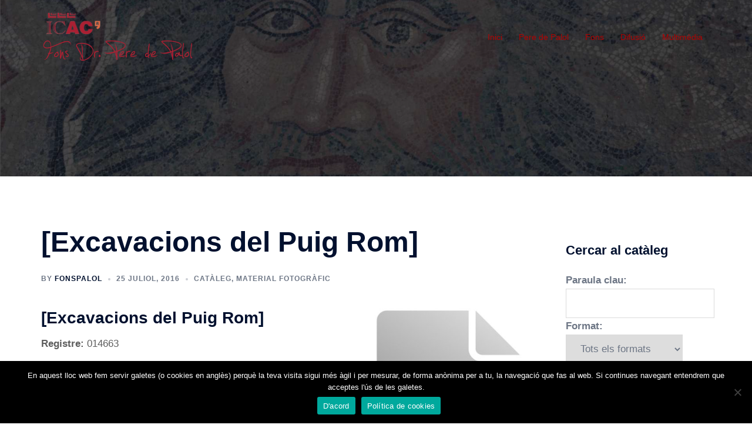

--- FILE ---
content_type: text/html; charset=UTF-8
request_url: https://fonspalol.icac.cat/025156-2/
body_size: 74489
content:
<!DOCTYPE html>
<html lang="ca">
<head>
<meta charset="UTF-8">
<meta name="viewport" content="width=device-width, initial-scale=1">
<link rel="profile" href="http://gmpg.org/xfn/11">
<link rel="pingback" href="https://fonspalol.icac.cat/xmlrpc.php">

<title>[Excavacions del Puig Rom] &#8211; Fons Dr. Pere de Palol</title>
<meta name='robots' content='max-image-preview:large' />
<link rel="alternate" type="application/rss+xml" title="Fons Dr. Pere de Palol &raquo; canal d&#039;informació" href="https://fonspalol.icac.cat/feed/" />
<link rel="alternate" type="application/rss+xml" title="Fons Dr. Pere de Palol &raquo; Canal dels comentaris" href="https://fonspalol.icac.cat/comments/feed/" />
<link rel='stylesheet' id='sydney-bootstrap-css'  href='https://fonspalol.icac.cat/wp-content/themes/sydney/css/bootstrap/bootstrap.min.css?ver=1' type='text/css' media='all' />
<link rel='stylesheet' id='wp-block-library-css'  href='https://fonspalol.icac.cat/wp-includes/css/dist/block-library/style.min.css?ver=5.8.12' type='text/css' media='all' />
<style id='wp-block-library-inline-css' type='text/css'>
.wp-block-image.is-style-sydney-rounded img { border-radius:30px; }
.wp-block-gallery.is-style-sydney-rounded img { border-radius:30px; }
</style>
<style id='global-styles-inline-css' type='text/css'>
body{--wp--preset--color--black: #000000;--wp--preset--color--cyan-bluish-gray: #abb8c3;--wp--preset--color--white: #ffffff;--wp--preset--color--pale-pink: #f78da7;--wp--preset--color--vivid-red: #cf2e2e;--wp--preset--color--luminous-vivid-orange: #ff6900;--wp--preset--color--luminous-vivid-amber: #fcb900;--wp--preset--color--light-green-cyan: #7bdcb5;--wp--preset--color--vivid-green-cyan: #00d084;--wp--preset--color--pale-cyan-blue: #8ed1fc;--wp--preset--color--vivid-cyan-blue: #0693e3;--wp--preset--color--vivid-purple: #9b51e0;--wp--preset--color--global-color-1: var(--sydney-global-color-1);--wp--preset--color--global-color-2: var(--sydney-global-color-2);--wp--preset--color--global-color-3: var(--sydney-global-color-3);--wp--preset--color--global-color-4: var(--sydney-global-color-4);--wp--preset--color--global-color-5: var(--sydney-global-color-5);--wp--preset--color--global-color-6: var(--sydney-global-color-6);--wp--preset--color--global-color-7: var(--sydney-global-color-7);--wp--preset--color--global-color-8: var(--sydney-global-color-8);--wp--preset--color--global-color-9: var(--sydney-global-color-9);--wp--preset--gradient--vivid-cyan-blue-to-vivid-purple: linear-gradient(135deg,rgba(6,147,227,1) 0%,rgb(155,81,224) 100%);--wp--preset--gradient--light-green-cyan-to-vivid-green-cyan: linear-gradient(135deg,rgb(122,220,180) 0%,rgb(0,208,130) 100%);--wp--preset--gradient--luminous-vivid-amber-to-luminous-vivid-orange: linear-gradient(135deg,rgba(252,185,0,1) 0%,rgba(255,105,0,1) 100%);--wp--preset--gradient--luminous-vivid-orange-to-vivid-red: linear-gradient(135deg,rgba(255,105,0,1) 0%,rgb(207,46,46) 100%);--wp--preset--gradient--very-light-gray-to-cyan-bluish-gray: linear-gradient(135deg,rgb(238,238,238) 0%,rgb(169,184,195) 100%);--wp--preset--gradient--cool-to-warm-spectrum: linear-gradient(135deg,rgb(74,234,220) 0%,rgb(151,120,209) 20%,rgb(207,42,186) 40%,rgb(238,44,130) 60%,rgb(251,105,98) 80%,rgb(254,248,76) 100%);--wp--preset--gradient--blush-light-purple: linear-gradient(135deg,rgb(255,206,236) 0%,rgb(152,150,240) 100%);--wp--preset--gradient--blush-bordeaux: linear-gradient(135deg,rgb(254,205,165) 0%,rgb(254,45,45) 50%,rgb(107,0,62) 100%);--wp--preset--gradient--luminous-dusk: linear-gradient(135deg,rgb(255,203,112) 0%,rgb(199,81,192) 50%,rgb(65,88,208) 100%);--wp--preset--gradient--pale-ocean: linear-gradient(135deg,rgb(255,245,203) 0%,rgb(182,227,212) 50%,rgb(51,167,181) 100%);--wp--preset--gradient--electric-grass: linear-gradient(135deg,rgb(202,248,128) 0%,rgb(113,206,126) 100%);--wp--preset--gradient--midnight: linear-gradient(135deg,rgb(2,3,129) 0%,rgb(40,116,252) 100%);--wp--preset--font-size--small: 13px;--wp--preset--font-size--normal: 16px;--wp--preset--font-size--medium: 20px;--wp--preset--font-size--large: 36px;--wp--preset--font-size--huge: 42px;}.has-black-color{color: var(--wp--preset--color--black) !important;}.has-cyan-bluish-gray-color{color: var(--wp--preset--color--cyan-bluish-gray) !important;}.has-white-color{color: var(--wp--preset--color--white) !important;}.has-pale-pink-color{color: var(--wp--preset--color--pale-pink) !important;}.has-vivid-red-color{color: var(--wp--preset--color--vivid-red) !important;}.has-luminous-vivid-orange-color{color: var(--wp--preset--color--luminous-vivid-orange) !important;}.has-luminous-vivid-amber-color{color: var(--wp--preset--color--luminous-vivid-amber) !important;}.has-light-green-cyan-color{color: var(--wp--preset--color--light-green-cyan) !important;}.has-vivid-green-cyan-color{color: var(--wp--preset--color--vivid-green-cyan) !important;}.has-pale-cyan-blue-color{color: var(--wp--preset--color--pale-cyan-blue) !important;}.has-vivid-cyan-blue-color{color: var(--wp--preset--color--vivid-cyan-blue) !important;}.has-vivid-purple-color{color: var(--wp--preset--color--vivid-purple) !important;}.has-global-color-1-color{color: var(--wp--preset--color--global-color-1) !important;}.has-global-color-2-color{color: var(--wp--preset--color--global-color-2) !important;}.has-global-color-3-color{color: var(--wp--preset--color--global-color-3) !important;}.has-global-color-4-color{color: var(--wp--preset--color--global-color-4) !important;}.has-global-color-5-color{color: var(--wp--preset--color--global-color-5) !important;}.has-global-color-6-color{color: var(--wp--preset--color--global-color-6) !important;}.has-global-color-7-color{color: var(--wp--preset--color--global-color-7) !important;}.has-global-color-8-color{color: var(--wp--preset--color--global-color-8) !important;}.has-global-color-9-color{color: var(--wp--preset--color--global-color-9) !important;}.has-black-background-color{background-color: var(--wp--preset--color--black) !important;}.has-cyan-bluish-gray-background-color{background-color: var(--wp--preset--color--cyan-bluish-gray) !important;}.has-white-background-color{background-color: var(--wp--preset--color--white) !important;}.has-pale-pink-background-color{background-color: var(--wp--preset--color--pale-pink) !important;}.has-vivid-red-background-color{background-color: var(--wp--preset--color--vivid-red) !important;}.has-luminous-vivid-orange-background-color{background-color: var(--wp--preset--color--luminous-vivid-orange) !important;}.has-luminous-vivid-amber-background-color{background-color: var(--wp--preset--color--luminous-vivid-amber) !important;}.has-light-green-cyan-background-color{background-color: var(--wp--preset--color--light-green-cyan) !important;}.has-vivid-green-cyan-background-color{background-color: var(--wp--preset--color--vivid-green-cyan) !important;}.has-pale-cyan-blue-background-color{background-color: var(--wp--preset--color--pale-cyan-blue) !important;}.has-vivid-cyan-blue-background-color{background-color: var(--wp--preset--color--vivid-cyan-blue) !important;}.has-vivid-purple-background-color{background-color: var(--wp--preset--color--vivid-purple) !important;}.has-global-color-1-background-color{background-color: var(--wp--preset--color--global-color-1) !important;}.has-global-color-2-background-color{background-color: var(--wp--preset--color--global-color-2) !important;}.has-global-color-3-background-color{background-color: var(--wp--preset--color--global-color-3) !important;}.has-global-color-4-background-color{background-color: var(--wp--preset--color--global-color-4) !important;}.has-global-color-5-background-color{background-color: var(--wp--preset--color--global-color-5) !important;}.has-global-color-6-background-color{background-color: var(--wp--preset--color--global-color-6) !important;}.has-global-color-7-background-color{background-color: var(--wp--preset--color--global-color-7) !important;}.has-global-color-8-background-color{background-color: var(--wp--preset--color--global-color-8) !important;}.has-global-color-9-background-color{background-color: var(--wp--preset--color--global-color-9) !important;}.has-vivid-cyan-blue-to-vivid-purple-gradient-background{background: var(--wp--preset--gradient--vivid-cyan-blue-to-vivid-purple) !important;}.has-light-green-cyan-to-vivid-green-cyan-gradient-background{background: var(--wp--preset--gradient--light-green-cyan-to-vivid-green-cyan) !important;}.has-luminous-vivid-amber-to-luminous-vivid-orange-gradient-background{background: var(--wp--preset--gradient--luminous-vivid-amber-to-luminous-vivid-orange) !important;}.has-luminous-vivid-orange-to-vivid-red-gradient-background{background: var(--wp--preset--gradient--luminous-vivid-orange-to-vivid-red) !important;}.has-very-light-gray-to-cyan-bluish-gray-gradient-background{background: var(--wp--preset--gradient--very-light-gray-to-cyan-bluish-gray) !important;}.has-cool-to-warm-spectrum-gradient-background{background: var(--wp--preset--gradient--cool-to-warm-spectrum) !important;}.has-blush-light-purple-gradient-background{background: var(--wp--preset--gradient--blush-light-purple) !important;}.has-blush-bordeaux-gradient-background{background: var(--wp--preset--gradient--blush-bordeaux) !important;}.has-luminous-dusk-gradient-background{background: var(--wp--preset--gradient--luminous-dusk) !important;}.has-pale-ocean-gradient-background{background: var(--wp--preset--gradient--pale-ocean) !important;}.has-electric-grass-gradient-background{background: var(--wp--preset--gradient--electric-grass) !important;}.has-midnight-gradient-background{background: var(--wp--preset--gradient--midnight) !important;}.has-small-font-size{font-size: var(--wp--preset--font-size--small) !important;}.has-normal-font-size{font-size: var(--wp--preset--font-size--normal) !important;}.has-medium-font-size{font-size: var(--wp--preset--font-size--medium) !important;}.has-large-font-size{font-size: var(--wp--preset--font-size--large) !important;}.has-huge-font-size{font-size: var(--wp--preset--font-size--huge) !important;}
</style>
<link rel='stylesheet' id='cookie-notice-front-css'  href='https://fonspalol.icac.cat/wp-content/plugins/cookie-notice/css/front.min.css?ver=2.5.7' type='text/css' media='all' />
<link rel='stylesheet' id='wpdm-fonticon-css'  href='https://fonspalol.icac.cat/wp-content/plugins/download-manager/assets/wpdm-iconfont/css/wpdm-icons.css?ver=5.8.12' type='text/css' media='all' />
<link rel='stylesheet' id='wpdm-front-css'  href='https://fonspalol.icac.cat/wp-content/plugins/download-manager/assets/css/front.min.css?ver=5.8.12' type='text/css' media='all' />
<link rel='stylesheet' id='sow-image-default-8b5b6f678277-css'  href='https://fonspalol.icac.cat/wp-content/uploads/siteorigin-widgets/sow-image-default-8b5b6f678277.css?ver=5.8.12' type='text/css' media='all' />
<link rel='stylesheet' id='sow-image-default-c67d20f9f743-css'  href='https://fonspalol.icac.cat/wp-content/uploads/siteorigin-widgets/sow-image-default-c67d20f9f743.css?ver=5.8.12' type='text/css' media='all' />
<link rel='stylesheet' id='sydney-style-css'  href='https://fonspalol.icac.cat/wp-content/themes/sydney/style.css?ver=20230821' type='text/css' media='all' />
<!--[if lte IE 9]>
<link rel='stylesheet' id='sydney-ie9-css'  href='https://fonspalol.icac.cat/wp-content/themes/sydney/css/ie9.css?ver=5.8.12' type='text/css' media='all' />
<![endif]-->
<link rel='stylesheet' id='sydney-siteorigin-css'  href='https://fonspalol.icac.cat/wp-content/themes/sydney/css/components/siteorigin.min.css?ver=20220824' type='text/css' media='all' />
<link rel='stylesheet' id='sydney-font-awesome-css'  href='https://fonspalol.icac.cat/wp-content/themes/sydney/fonts/font-awesome.min.css?ver=5.8.12' type='text/css' media='all' />
<link rel='stylesheet' id='sydney-style-min-css'  href='https://fonspalol.icac.cat/wp-content/themes/sydney/css/styles.min.css?ver=20250404' type='text/css' media='all' />
<style id='sydney-style-min-inline-css' type='text/css'>
.woocommerce ul.products li.product{text-align:center;}html{scroll-behavior:smooth;}.header-image{background-size:cover;}.header-image{height:300px;}:root{--sydney-global-color-1:#b20202;--sydney-global-color-2:#b73d3d;--sydney-global-color-3:#233452;--sydney-global-color-4:#00102E;--sydney-global-color-5:#6d7685;--sydney-global-color-6:#00102E;--sydney-global-color-7:#F4F5F7;--sydney-global-color-8:#dbdbdb;--sydney-global-color-9:#ffffff;}.llms-student-dashboard .llms-button-secondary:hover,.llms-button-action:hover,.read-more-gt,.widget-area .widget_fp_social a,#mainnav ul li a:hover,.sydney_contact_info_widget span,.roll-team .team-content .name,.roll-team .team-item .team-pop .team-social li:hover a,.roll-infomation li.address:before,.roll-infomation li.phone:before,.roll-infomation li.email:before,.roll-testimonials .name,.roll-button.border,.roll-button:hover,.roll-icon-list .icon i,.roll-icon-list .content h3 a:hover,.roll-icon-box.white .content h3 a,.roll-icon-box .icon i,.roll-icon-box .content h3 a:hover,.switcher-container .switcher-icon a:focus,.go-top:hover,.hentry .meta-post a:hover,#mainnav > ul > li > a.active,#mainnav > ul > li > a:hover,button:hover,input[type="button"]:hover,input[type="reset"]:hover,input[type="submit"]:hover,.text-color,.social-menu-widget a,.social-menu-widget a:hover,.archive .team-social li a,a,h1 a,h2 a,h3 a,h4 a,h5 a,h6 a,.classic-alt .meta-post a,.single .hentry .meta-post a,.content-area.modern .hentry .meta-post span:before,.content-area.modern .post-cat{color:var(--sydney-global-color-1)}.llms-student-dashboard .llms-button-secondary,.llms-button-action,.woocommerce #respond input#submit,.woocommerce a.button,.woocommerce button.button,.woocommerce input.button,.project-filter li a.active,.project-filter li a:hover,.preloader .pre-bounce1,.preloader .pre-bounce2,.roll-team .team-item .team-pop,.roll-progress .progress-animate,.roll-socials li a:hover,.roll-project .project-item .project-pop,.roll-project .project-filter li.active,.roll-project .project-filter li:hover,.roll-button.light:hover,.roll-button.border:hover,.roll-button,.roll-icon-box.white .icon,.owl-theme .owl-controls .owl-page.active span,.owl-theme .owl-controls.clickable .owl-page:hover span,.go-top,.bottom .socials li:hover a,.sidebar .widget:before,.blog-pagination ul li.active,.blog-pagination ul li:hover a,.content-area .hentry:after,.text-slider .maintitle:after,.error-wrap #search-submit:hover,#mainnav .sub-menu li:hover > a,#mainnav ul li ul:after,button,input[type="button"],input[type="reset"],input[type="submit"],.panel-grid-cell .widget-title:after,.cart-amount{background-color:var(--sydney-global-color-1)}.llms-student-dashboard .llms-button-secondary,.llms-student-dashboard .llms-button-secondary:hover,.llms-button-action,.llms-button-action:hover,.roll-socials li a:hover,.roll-socials li a,.roll-button.light:hover,.roll-button.border,.roll-button,.roll-icon-list .icon,.roll-icon-box .icon,.owl-theme .owl-controls .owl-page span,.comment .comment-detail,.widget-tags .tag-list a:hover,.blog-pagination ul li,.error-wrap #search-submit:hover,textarea:focus,input[type="text"]:focus,input[type="password"]:focus,input[type="datetime"]:focus,input[type="datetime-local"]:focus,input[type="date"]:focus,input[type="month"]:focus,input[type="time"]:focus,input[type="week"]:focus,input[type="number"]:focus,input[type="email"]:focus,input[type="url"]:focus,input[type="search"]:focus,input[type="tel"]:focus,input[type="color"]:focus,button,input[type="button"],input[type="reset"],input[type="submit"],.archive .team-social li a{border-color:var(--sydney-global-color-1)}.sydney_contact_info_widget span{fill:var(--sydney-global-color-1);}.go-top:hover svg{stroke:var(--sydney-global-color-1);}.site-header.float-header{background-color:rgba(255,255,255,0.9);}@media only screen and (max-width:1024px){.site-header{background-color:#ffffff;}}#mainnav ul li a,#mainnav ul li::before{color:#b20202}#mainnav .sub-menu li a{color:#ffffff}#mainnav .sub-menu li a{background:#252525}.text-slider .maintitle,.text-slider .subtitle{color:#ffffff}body{color:#5e5e5e}#secondary{background-color:#ffffff}#secondary,#secondary a:not(.wp-block-button__link){color:#6d7685}.btn-menu .sydney-svg-icon{fill:#ffffff}#mainnav ul li a:hover,.main-header #mainnav .menu > li > a:hover{color:#d65050}.overlay{background-color:#000000}.page-wrap{padding-top:83px;}.page-wrap{padding-bottom:100px;}@media only screen and (max-width:1025px){.mobile-slide{display:block;}.slide-item{background-image:none !important;}.header-slider{}.slide-item{height:auto !important;}.slide-inner{min-height:initial;}}.go-top.show{border-radius:2px;bottom:10px;}.go-top.position-right{right:20px;}.go-top.position-left{left:20px;}.go-top{background-color:;}.go-top:hover{background-color:;}.go-top{color:;}.go-top svg{stroke:;}.go-top:hover{color:;}.go-top:hover svg{stroke:;}.go-top .sydney-svg-icon,.go-top .sydney-svg-icon svg{width:16px;height:16px;}.go-top{padding:15px;}@media (min-width:992px){.site-info{font-size:16px;}}@media (min-width:576px) and (max-width:991px){.site-info{font-size:16px;}}@media (max-width:575px){.site-info{font-size:16px;}}.site-info{border-top:0;}.footer-widgets-grid{gap:30px;}@media (min-width:992px){.footer-widgets-grid{padding-top:95px;padding-bottom:95px;}}@media (min-width:576px) and (max-width:991px){.footer-widgets-grid{padding-top:60px;padding-bottom:60px;}}@media (max-width:575px){.footer-widgets-grid{padding-top:60px;padding-bottom:60px;}}@media (min-width:992px){.sidebar-column .widget .widget-title{font-size:22px;}}@media (min-width:576px) and (max-width:991px){.sidebar-column .widget .widget-title{font-size:22px;}}@media (max-width:575px){.sidebar-column .widget .widget-title{font-size:22px;}}@media (min-width:992px){.footer-widgets{font-size:16px;}}@media (min-width:576px) and (max-width:991px){.footer-widgets{font-size:16px;}}@media (max-width:575px){.footer-widgets{font-size:16px;}}.footer-widgets{background-color:#252525;}.sidebar-column .widget .widget-title{color:;}.sidebar-column .widget h1,.sidebar-column .widget h2,.sidebar-column .widget h3,.sidebar-column .widget h4,.sidebar-column .widget h5,.sidebar-column .widget h6{color:;}.sidebar-column .widget{color:;}#sidebar-footer .widget a{color:;}#sidebar-footer .widget a:hover{color:;}.site-footer{background-color:#252525;}.site-info,.site-info a{color:#666666;}.site-info .sydney-svg-icon svg{fill:#666666;}.site-info{padding-top:20px;padding-bottom:20px;}@media (min-width:992px){button,.roll-button,a.button,.wp-block-button__link,.wp-block-button.is-style-outline a,input[type="button"],input[type="reset"],input[type="submit"]{padding-top:12px;padding-bottom:12px;}}@media (min-width:576px) and (max-width:991px){button,.roll-button,a.button,.wp-block-button__link,.wp-block-button.is-style-outline a,input[type="button"],input[type="reset"],input[type="submit"]{padding-top:12px;padding-bottom:12px;}}@media (max-width:575px){button,.roll-button,a.button,.wp-block-button__link,.wp-block-button.is-style-outline a,input[type="button"],input[type="reset"],input[type="submit"]{padding-top:12px;padding-bottom:12px;}}@media (min-width:992px){button,.roll-button,a.button,.wp-block-button__link,.wp-block-button.is-style-outline a,input[type="button"],input[type="reset"],input[type="submit"]{padding-left:35px;padding-right:35px;}}@media (min-width:576px) and (max-width:991px){button,.roll-button,a.button,.wp-block-button__link,.wp-block-button.is-style-outline a,input[type="button"],input[type="reset"],input[type="submit"]{padding-left:35px;padding-right:35px;}}@media (max-width:575px){button,.roll-button,a.button,.wp-block-button__link,.wp-block-button.is-style-outline a,input[type="button"],input[type="reset"],input[type="submit"]{padding-left:35px;padding-right:35px;}}button,.roll-button,a.button,.wp-block-button__link,input[type="button"],input[type="reset"],input[type="submit"]{border-radius:0;}@media (min-width:992px){button,.roll-button,a.button,.wp-block-button__link,input[type="button"],input[type="reset"],input[type="submit"]{font-size:14px;}}@media (min-width:576px) and (max-width:991px){button,.roll-button,a.button,.wp-block-button__link,input[type="button"],input[type="reset"],input[type="submit"]{font-size:14px;}}@media (max-width:575px){button,.roll-button,a.button,.wp-block-button__link,input[type="button"],input[type="reset"],input[type="submit"]{font-size:14px;}}button,.roll-button,a.button,.wp-block-button__link,input[type="button"],input[type="reset"],input[type="submit"]{text-transform:uppercase;}button,.wp-element-button,div.wpforms-container-full .wpforms-form input[type=submit],div.wpforms-container-full .wpforms-form button[type=submit],div.wpforms-container-full .wpforms-form .wpforms-page-button,.roll-button,a.button,.wp-block-button__link,input[type="button"],input[type="reset"],input[type="submit"]{background-color:;}button:hover,.wp-element-button:hover,div.wpforms-container-full .wpforms-form input[type=submit]:hover,div.wpforms-container-full .wpforms-form button[type=submit]:hover,div.wpforms-container-full .wpforms-form .wpforms-page-button:hover,.roll-button:hover,a.button:hover,.wp-block-button__link:hover,input[type="button"]:hover,input[type="reset"]:hover,input[type="submit"]:hover{background-color:;}button,#sidebar-footer a.wp-block-button__link,.wp-element-button,div.wpforms-container-full .wpforms-form input[type=submit],div.wpforms-container-full .wpforms-form button[type=submit],div.wpforms-container-full .wpforms-form .wpforms-page-button,.checkout-button.button,a.button,.wp-block-button__link,input[type="button"],input[type="reset"],input[type="submit"]{color:;}button:hover,#sidebar-footer .wp-block-button__link:hover,.wp-element-button:hover,div.wpforms-container-full .wpforms-form input[type=submit]:hover,div.wpforms-container-full .wpforms-form button[type=submit]:hover,div.wpforms-container-full .wpforms-form .wpforms-page-button:hover,.roll-button:hover,a.button:hover,.wp-block-button__link:hover,input[type="button"]:hover,input[type="reset"]:hover,input[type="submit"]:hover{color:;}.is-style-outline .wp-block-button__link,div.wpforms-container-full .wpforms-form input[type=submit],div.wpforms-container-full .wpforms-form button[type=submit],div.wpforms-container-full .wpforms-form .wpforms-page-button,.roll-button,.wp-block-button__link.is-style-outline,button,a.button,.wp-block-button__link,input[type="button"],input[type="reset"],input[type="submit"]{border-color:;}button:hover,div.wpforms-container-full .wpforms-form input[type=submit]:hover,div.wpforms-container-full .wpforms-form button[type=submit]:hover,div.wpforms-container-full .wpforms-form .wpforms-page-button:hover,.roll-button:hover,a.button:hover,.wp-block-button__link:hover,input[type="button"]:hover,input[type="reset"]:hover,input[type="submit"]:hover{border-color:;}.posts-layout .list-image{width:30%;}.posts-layout .list-content{width:70%;}.content-area:not(.layout4):not(.layout6) .posts-layout .entry-thumb{margin:0 0 24px 0;}.layout4 .entry-thumb,.layout6 .entry-thumb{margin:0 24px 0 0;}.layout6 article:nth-of-type(even) .list-image .entry-thumb{margin:0 0 0 24px;}.posts-layout .entry-header{margin-bottom:24px;}.posts-layout .entry-meta.below-excerpt{margin:15px 0 0;}.posts-layout .entry-meta.above-title{margin:0 0 15px;}.single .entry-header .entry-title{color:;}.single .entry-header .entry-meta,.single .entry-header .entry-meta a{color:;}@media (min-width:992px){.single .entry-meta{font-size:12px;}}@media (min-width:576px) and (max-width:991px){.single .entry-meta{font-size:12px;}}@media (max-width:575px){.single .entry-meta{font-size:12px;}}@media (min-width:992px){.single .entry-header .entry-title{font-size:48px;}}@media (min-width:576px) and (max-width:991px){.single .entry-header .entry-title{font-size:32px;}}@media (max-width:575px){.single .entry-header .entry-title{font-size:32px;}}.posts-layout .entry-post{color:#233452;}.posts-layout .entry-title a{color:#00102E;}.posts-layout .author,.posts-layout .entry-meta a{color:#6d7685;}@media (min-width:992px){.posts-layout .entry-post{font-size:16px;}}@media (min-width:576px) and (max-width:991px){.posts-layout .entry-post{font-size:16px;}}@media (max-width:575px){.posts-layout .entry-post{font-size:16px;}}@media (min-width:992px){.posts-layout .entry-meta{font-size:12px;}}@media (min-width:576px) and (max-width:991px){.posts-layout .entry-meta{font-size:12px;}}@media (max-width:575px){.posts-layout .entry-meta{font-size:12px;}}@media (min-width:992px){.posts-layout .entry-title{font-size:32px;}}@media (min-width:576px) and (max-width:991px){.posts-layout .entry-title{font-size:32px;}}@media (max-width:575px){.posts-layout .entry-title{font-size:32px;}}.single .entry-header{margin-bottom:40px;}.single .entry-thumb{margin-bottom:40px;}.single .entry-meta-above{margin-bottom:24px;}.single .entry-meta-below{margin-top:24px;}@media (min-width:992px){.custom-logo-link img{max-width:180px;}}@media (min-width:576px) and (max-width:991px){.custom-logo-link img{max-width:100px;}}@media (max-width:575px){.custom-logo-link img{max-width:100px;}}.main-header,.bottom-header-row{border-bottom:0 solid rgba(255,255,255,0.1);}.header_layout_3,.header_layout_4,.header_layout_5{border-bottom:1px solid rgba(255,255,255,0.1);}.main-header:not(.sticky-active),.header-search-form{background-color:;}.main-header.sticky-active{background-color:;}.main-header .site-title a,.main-header .site-description,.main-header #mainnav .menu > li > a,#mainnav .nav-menu > li > a,.main-header .header-contact a{color:;}.main-header .sydney-svg-icon svg,.main-header .dropdown-symbol .sydney-svg-icon svg{fill:;}.sticky-active .main-header .site-title a,.sticky-active .main-header .site-description,.sticky-active .main-header #mainnav .menu > li > a,.sticky-active .main-header .header-contact a,.sticky-active .main-header .logout-link,.sticky-active .main-header .html-item,.sticky-active .main-header .sydney-login-toggle{color:;}.sticky-active .main-header .sydney-svg-icon svg,.sticky-active .main-header .dropdown-symbol .sydney-svg-icon svg{fill:;}.bottom-header-row{background-color:;}.bottom-header-row,.bottom-header-row .header-contact a,.bottom-header-row #mainnav .menu > li > a{color:;}.bottom-header-row #mainnav .menu > li > a:hover{color:;}.bottom-header-row .header-item svg,.dropdown-symbol .sydney-svg-icon svg{fill:;}.main-header .site-header-inner,.main-header .top-header-row{padding-top:15px;padding-bottom:15px;}.bottom-header-inner{padding-top:15px;padding-bottom:15px;}.bottom-header-row #mainnav ul ul li,.main-header #mainnav ul ul li{background-color:;}.bottom-header-row #mainnav ul ul li a,.bottom-header-row #mainnav ul ul li:hover a,.main-header #mainnav ul ul li:hover a,.main-header #mainnav ul ul li a{color:;}.bottom-header-row #mainnav ul ul li svg,.main-header #mainnav ul ul li svg{fill:;}.header-item .sydney-svg-icon{width:px;height:px;}.header-item .sydney-svg-icon svg{max-height:-2px;}.header-search-form{background-color:;}#mainnav .sub-menu li:hover>a,.main-header #mainnav ul ul li:hover>a{color:;}.main-header-cart .count-number{color:;}.main-header-cart .widget_shopping_cart .widgettitle:after,.main-header-cart .widget_shopping_cart .woocommerce-mini-cart__buttons:before{background-color:rgba(33,33,33,0.9);}.sydney-offcanvas-menu .mainnav ul li,.mobile-header-item.offcanvas-items,.mobile-header-item.offcanvas-items .social-profile{text-align:left;}.sydney-offcanvas-menu #mainnav ul li{text-align:left;}.sydney-offcanvas-menu #mainnav ul ul a{color:;}.sydney-offcanvas-menu #mainnav > div > ul > li > a{font-size:18px;}.sydney-offcanvas-menu #mainnav ul ul li a{font-size:16px;}.sydney-offcanvas-menu .mainnav a{padding:10px 0;}#masthead-mobile{background-color:;}#masthead-mobile .site-description,#masthead-mobile a:not(.button){color:;}#masthead-mobile svg{fill:;}.mobile-header{padding-top:15px;padding-bottom:15px;}.sydney-offcanvas-menu{background-color:;}.offcanvas-header-custom-text,.sydney-offcanvas-menu,.sydney-offcanvas-menu #mainnav a:not(.button),.sydney-offcanvas-menu a:not(.button){color:#ffffff;}.sydney-offcanvas-menu svg,.sydney-offcanvas-menu .dropdown-symbol .sydney-svg-icon svg{fill:#ffffff;}@media (min-width:992px){.site-logo{max-height:100px;}}@media (min-width:576px) and (max-width:991px){.site-logo{max-height:100px;}}@media (max-width:575px){.site-logo{max-height:100px;}}.site-title a,.site-title a:visited,.main-header .site-title a,.main-header .site-title a:visited{color:}.site-description,.main-header .site-description{color:#ffffff}@media (min-width:992px){.site-title{font-size:32px;}}@media (min-width:576px) and (max-width:991px){.site-title{font-size:24px;}}@media (max-width:575px){.site-title{font-size:20px;}}@media (min-width:992px){.site-description{font-size:16px;}}@media (min-width:576px) and (max-width:991px){.site-description{font-size:16px;}}@media (max-width:575px){.site-description{font-size:16px;}}h1,h2,h3,h4,h5,h6,.site-title{text-decoration:;text-transform:;font-style:;line-height:1.2;letter-spacing:px;}@media (min-width:992px){h1:not(.site-title){font-size:48px;}}@media (min-width:576px) and (max-width:991px){h1:not(.site-title){font-size:42px;}}@media (max-width:575px){h1:not(.site-title){font-size:32px;}}@media (min-width:992px){h2{font-size:28px;}}@media (min-width:576px) and (max-width:991px){h2{font-size:32px;}}@media (max-width:575px){h2{font-size:24px;}}@media (min-width:992px){h3{font-size:24px;}}@media (min-width:576px) and (max-width:991px){h3{font-size:24px;}}@media (max-width:575px){h3{font-size:20px;}}@media (min-width:992px){h4{font-size:22px;}}@media (min-width:576px) and (max-width:991px){h4{font-size:18px;}}@media (max-width:575px){h4{font-size:16px;}}@media (min-width:992px){h5{font-size:20px;}}@media (min-width:576px) and (max-width:991px){h5{font-size:16px;}}@media (max-width:575px){h5{font-size:16px;}}@media (min-width:992px){h6{font-size:18px;}}@media (min-width:576px) and (max-width:991px){h6{font-size:16px;}}@media (max-width:575px){h6{font-size:16px;}}p,.posts-layout .entry-post{text-decoration:}body,.posts-layout .entry-post{text-transform:;font-style:;line-height:1.68;letter-spacing:px;}@media (min-width:992px){body{font-size:17px;}}@media (min-width:576px) and (max-width:991px){body{font-size:16px;}}@media (max-width:575px){body{font-size:16px;}}@media (min-width:992px){.woocommerce div.product .product-gallery-summary .entry-title{font-size:32px;}}@media (min-width:576px) and (max-width:991px){.woocommerce div.product .product-gallery-summary .entry-title{font-size:32px;}}@media (max-width:575px){.woocommerce div.product .product-gallery-summary .entry-title{font-size:32px;}}@media (min-width:992px){.woocommerce div.product .product-gallery-summary .price .amount{font-size:24px;}}@media (min-width:576px) and (max-width:991px){.woocommerce div.product .product-gallery-summary .price .amount{font-size:24px;}}@media (max-width:575px){.woocommerce div.product .product-gallery-summary .price .amount{font-size:24px;}}.woocommerce ul.products li.product .col-md-7 > *,.woocommerce ul.products li.product .col-md-8 > *,.woocommerce ul.products li.product > *{margin-bottom:12px;}.wc-block-grid__product-onsale,span.onsale{border-radius:0;top:20px!important;left:20px!important;}.wc-block-grid__product-onsale,.products span.onsale{left:auto!important;right:20px;}.wc-block-grid__product-onsale,span.onsale{color:;}.wc-block-grid__product-onsale,span.onsale{background-color:;}ul.wc-block-grid__products li.wc-block-grid__product .wc-block-grid__product-title,ul.wc-block-grid__products li.wc-block-grid__product .woocommerce-loop-product__title,ul.wc-block-grid__products li.product .wc-block-grid__product-title,ul.wc-block-grid__products li.product .woocommerce-loop-product__title,ul.products li.wc-block-grid__product .wc-block-grid__product-title,ul.products li.wc-block-grid__product .woocommerce-loop-product__title,ul.products li.product .wc-block-grid__product-title,ul.products li.product .woocommerce-loop-product__title,ul.products li.product .woocommerce-loop-category__title,.woocommerce-loop-product__title .botiga-wc-loop-product__title{color:;}a.wc-forward:not(.checkout-button){color:;}a.wc-forward:not(.checkout-button):hover{color:;}.woocommerce-pagination li .page-numbers:hover{color:;}.woocommerce-sorting-wrapper{border-color:rgba(33,33,33,0.9);}ul.products li.product-category .woocommerce-loop-category__title{text-align:center;}ul.products li.product-category > a,ul.products li.product-category > a > img{border-radius:0;}.entry-content a:not(.button):not(.elementor-button-link):not(.wp-block-button__link){color:;}.entry-content a:not(.button):not(.elementor-button-link):not(.wp-block-button__link):hover{color:;}h1{color:;}h2{color:;}h3{color:;}h4{color:;}h5{color:;}h6{color:;}div.wpforms-container-full .wpforms-form input[type=date],div.wpforms-container-full .wpforms-form input[type=datetime],div.wpforms-container-full .wpforms-form input[type=datetime-local],div.wpforms-container-full .wpforms-form input[type=email],div.wpforms-container-full .wpforms-form input[type=month],div.wpforms-container-full .wpforms-form input[type=number],div.wpforms-container-full .wpforms-form input[type=password],div.wpforms-container-full .wpforms-form input[type=range],div.wpforms-container-full .wpforms-form input[type=search],div.wpforms-container-full .wpforms-form input[type=tel],div.wpforms-container-full .wpforms-form input[type=text],div.wpforms-container-full .wpforms-form input[type=time],div.wpforms-container-full .wpforms-form input[type=url],div.wpforms-container-full .wpforms-form input[type=week],div.wpforms-container-full .wpforms-form select,div.wpforms-container-full .wpforms-form textarea,input[type="text"],input[type="email"],input[type="url"],input[type="password"],input[type="search"],input[type="number"],input[type="tel"],input[type="range"],input[type="date"],input[type="month"],input[type="week"],input[type="time"],input[type="datetime"],input[type="datetime-local"],input[type="color"],textarea,select,.woocommerce .select2-container .select2-selection--single,.woocommerce-page .select2-container .select2-selection--single,input[type="text"]:focus,input[type="email"]:focus,input[type="url"]:focus,input[type="password"]:focus,input[type="search"]:focus,input[type="number"]:focus,input[type="tel"]:focus,input[type="range"]:focus,input[type="date"]:focus,input[type="month"]:focus,input[type="week"]:focus,input[type="time"]:focus,input[type="datetime"]:focus,input[type="datetime-local"]:focus,input[type="color"]:focus,textarea:focus,select:focus,.woocommerce .select2-container .select2-selection--single:focus,.woocommerce-page .select2-container .select2-selection--single:focus,.select2-container--default .select2-selection--single .select2-selection__rendered,.wp-block-search .wp-block-search__input,.wp-block-search .wp-block-search__input:focus{color:;}div.wpforms-container-full .wpforms-form input[type=date],div.wpforms-container-full .wpforms-form input[type=datetime],div.wpforms-container-full .wpforms-form input[type=datetime-local],div.wpforms-container-full .wpforms-form input[type=email],div.wpforms-container-full .wpforms-form input[type=month],div.wpforms-container-full .wpforms-form input[type=number],div.wpforms-container-full .wpforms-form input[type=password],div.wpforms-container-full .wpforms-form input[type=range],div.wpforms-container-full .wpforms-form input[type=search],div.wpforms-container-full .wpforms-form input[type=tel],div.wpforms-container-full .wpforms-form input[type=text],div.wpforms-container-full .wpforms-form input[type=time],div.wpforms-container-full .wpforms-form input[type=url],div.wpforms-container-full .wpforms-form input[type=week],div.wpforms-container-full .wpforms-form select,div.wpforms-container-full .wpforms-form textarea,input[type="text"],input[type="email"],input[type="url"],input[type="password"],input[type="search"],input[type="number"],input[type="tel"],input[type="range"],input[type="date"],input[type="month"],input[type="week"],input[type="time"],input[type="datetime"],input[type="datetime-local"],input[type="color"],textarea,select,.woocommerce .select2-container .select2-selection--single,.woocommerce-page .select2-container .select2-selection--single,.woocommerce-cart .woocommerce-cart-form .actions .coupon input[type="text"]{background-color:;}div.wpforms-container-full .wpforms-form input[type=date],div.wpforms-container-full .wpforms-form input[type=datetime],div.wpforms-container-full .wpforms-form input[type=datetime-local],div.wpforms-container-full .wpforms-form input[type=email],div.wpforms-container-full .wpforms-form input[type=month],div.wpforms-container-full .wpforms-form input[type=number],div.wpforms-container-full .wpforms-form input[type=password],div.wpforms-container-full .wpforms-form input[type=range],div.wpforms-container-full .wpforms-form input[type=search],div.wpforms-container-full .wpforms-form input[type=tel],div.wpforms-container-full .wpforms-form input[type=text],div.wpforms-container-full .wpforms-form input[type=time],div.wpforms-container-full .wpforms-form input[type=url],div.wpforms-container-full .wpforms-form input[type=week],div.wpforms-container-full .wpforms-form select,div.wpforms-container-full .wpforms-form textarea,input[type="text"],input[type="email"],input[type="url"],input[type="password"],input[type="search"],input[type="number"],input[type="tel"],input[type="range"],input[type="date"],input[type="month"],input[type="week"],input[type="time"],input[type="datetime"],input[type="datetime-local"],input[type="color"],textarea,select,.woocommerce .select2-container .select2-selection--single,.woocommerce-page .select2-container .select2-selection--single,.woocommerce-account fieldset,.woocommerce-account .woocommerce-form-login,.woocommerce-account .woocommerce-form-register,.woocommerce-cart .woocommerce-cart-form .actions .coupon input[type="text"],.wp-block-search .wp-block-search__input{border-color:;}input::placeholder{color:;opacity:1;}input:-ms-input-placeholder{color:;}input::-ms-input-placeholder{color:;}img{border-radius:0;}@media (min-width:992px){.wp-caption-text,figcaption{font-size:16px;}}@media (min-width:576px) and (max-width:991px){.wp-caption-text,figcaption{font-size:16px;}}@media (max-width:575px){.wp-caption-text,figcaption{font-size:16px;}}.wp-caption-text,figcaption{color:;}
</style>
<script type='text/javascript' id='cookie-notice-front-js-before'>
var cnArgs = {"ajaxUrl":"https:\/\/fonspalol.icac.cat\/wp-admin\/admin-ajax.php","nonce":"a3e6a21ced","hideEffect":"none","position":"bottom","onScroll":false,"onScrollOffset":100,"onClick":false,"cookieName":"cookie_notice_accepted","cookieTime":2592000,"cookieTimeRejected":2592000,"globalCookie":false,"redirection":false,"cache":false,"revokeCookies":false,"revokeCookiesOpt":"automatic"};
</script>
<script type='text/javascript' src='https://fonspalol.icac.cat/wp-content/plugins/cookie-notice/js/front.min.js?ver=2.5.7' id='cookie-notice-front-js'></script>
<script type='text/javascript' src='https://fonspalol.icac.cat/wp-includes/js/jquery/jquery.min.js?ver=3.6.0' id='jquery-core-js'></script>
<script type='text/javascript' src='https://fonspalol.icac.cat/wp-includes/js/jquery/jquery-migrate.min.js?ver=3.3.2' id='jquery-migrate-js'></script>
<script type='text/javascript' src='https://fonspalol.icac.cat/wp-content/plugins/download-manager/assets/js/wpdm.min.js?ver=5.8.12' id='wpdm-frontend-js-js'></script>
<script type='text/javascript' id='wpdm-frontjs-js-extra'>
/* <![CDATA[ */
var wpdm_url = {"home":"https:\/\/fonspalol.icac.cat\/","site":"https:\/\/fonspalol.icac.cat\/","ajax":"https:\/\/fonspalol.icac.cat\/wp-admin\/admin-ajax.php"};
var wpdm_js = {"spinner":"<i class=\"wpdm-icon wpdm-sun wpdm-spin\"><\/i>","client_id":"059707dccfc0acc73b9f41c8cdcfe5eb"};
var wpdm_strings = {"pass_var":"Password Verified!","pass_var_q":"Please click following button to start download.","start_dl":"Start Download"};
/* ]]> */
</script>
<script type='text/javascript' src='https://fonspalol.icac.cat/wp-content/plugins/download-manager/assets/js/front.min.js?ver=3.3.23' id='wpdm-frontjs-js'></script>
<link rel="https://api.w.org/" href="https://fonspalol.icac.cat/wp-json/" /><link rel="alternate" type="application/json" href="https://fonspalol.icac.cat/wp-json/wp/v2/posts/53208" /><link rel="EditURI" type="application/rsd+xml" title="RSD" href="https://fonspalol.icac.cat/xmlrpc.php?rsd" />
<link rel="wlwmanifest" type="application/wlwmanifest+xml" href="https://fonspalol.icac.cat/wp-includes/wlwmanifest.xml" /> 
<meta name="generator" content="WordPress 5.8.12" />
<link rel="canonical" href="https://fonspalol.icac.cat/025156-2/" />
<link rel='shortlink' href='https://fonspalol.icac.cat/?p=53208' />
<link rel="alternate" type="application/json+oembed" href="https://fonspalol.icac.cat/wp-json/oembed/1.0/embed?url=https%3A%2F%2Ffonspalol.icac.cat%2F025156-2%2F" />
<link rel="alternate" type="text/xml+oembed" href="https://fonspalol.icac.cat/wp-json/oembed/1.0/embed?url=https%3A%2F%2Ffonspalol.icac.cat%2F025156-2%2F&#038;format=xml" />
<meta name="generator" content="Redux 4.5.7" />			<style>
				.sydney-svg-icon {
					display: inline-block;
					width: 16px;
					height: 16px;
					vertical-align: middle;
					line-height: 1;
				}
				.team-item .team-social li .sydney-svg-icon {
					width: 14px;
				}
				.roll-team:not(.style1) .team-item .team-social li .sydney-svg-icon {
					fill: #fff;
				}
				.team-item .team-social li:hover .sydney-svg-icon {
					fill: #000;
				}
				.team_hover_edits .team-social li a .sydney-svg-icon {
					fill: #000;
				}
				.team_hover_edits .team-social li:hover a .sydney-svg-icon {
					fill: #fff;
				}	
				.single-sydney-projects .entry-thumb {
					text-align: left;
				}	

			</style>
			<style type="text/css">
		.header-image {
			background-image: url(https://fonspalol.icac.cat/wp-content/uploads/mosaic-villa-romana-duenas-019563.jpg);
			display: block;
		}
		@media only screen and (max-width: 1024px) {
			.header-inner {
				display: block;
			}
			.header-image {
				background-image: none;
				height: auto !important;
			}		
		}
	</style>
	<link rel="icon" href="https://fonspalol.icac.cat/wp-content/uploads/favicon.ico" sizes="32x32" />
<link rel="icon" href="https://fonspalol.icac.cat/wp-content/uploads/favicon.ico" sizes="192x192" />
<link rel="apple-touch-icon" href="https://fonspalol.icac.cat/wp-content/uploads/favicon.ico" />
<meta name="msapplication-TileImage" content="https://fonspalol.icac.cat/wp-content/uploads/favicon.ico" />
<meta name="generator" content="WordPress Download Manager 3.3.23" />
                <style>
        /* WPDM Link Template Styles */        </style>
                <style>

            :root {
                --color-primary: #4a8eff;
                --color-primary-rgb: 74, 142, 255;
                --color-primary-hover: #5998ff;
                --color-primary-active: #3281ff;
                --color-secondary: #6c757d;
                --color-secondary-rgb: 108, 117, 125;
                --color-secondary-hover: #6c757d;
                --color-secondary-active: #6c757d;
                --color-success: #018e11;
                --color-success-rgb: 1, 142, 17;
                --color-success-hover: #0aad01;
                --color-success-active: #0c8c01;
                --color-info: #2CA8FF;
                --color-info-rgb: 44, 168, 255;
                --color-info-hover: #2CA8FF;
                --color-info-active: #2CA8FF;
                --color-warning: #FFB236;
                --color-warning-rgb: 255, 178, 54;
                --color-warning-hover: #FFB236;
                --color-warning-active: #FFB236;
                --color-danger: #ff5062;
                --color-danger-rgb: 255, 80, 98;
                --color-danger-hover: #ff5062;
                --color-danger-active: #ff5062;
                --color-green: #30b570;
                --color-blue: #0073ff;
                --color-purple: #8557D3;
                --color-red: #ff5062;
                --color-muted: rgba(69, 89, 122, 0.6);
                --wpdm-font: "Sen", -apple-system, BlinkMacSystemFont, "Segoe UI", Roboto, Helvetica, Arial, sans-serif, "Apple Color Emoji", "Segoe UI Emoji", "Segoe UI Symbol";
            }

            .wpdm-download-link.btn.btn-primary {
                border-radius: 4px;
            }


        </style>
        </head>

<body class="post-template-default single single-post postid-53208 single-format-standard cookies-not-set group-blog menu-inline" >

<span id="toptarget"></span>

	<div class="preloader">
	    <div class="spinner">
	        <div class="pre-bounce1"></div>
	        <div class="pre-bounce2"></div>
	    </div>
	</div>
	

<div id="page" class="hfeed site">
	<a class="skip-link screen-reader-text" href="#content">Skip to content</a>

		

				<header id="masthead" class="site-header" role="banner" >
				<div class="header-wrap">
					<div class="container">
						<div class="row">
							<div class="col-md-4 col-sm-8 col-xs-12">
																					
								<a href="https://fonspalol.icac.cat/" title="Fons Dr. Pere de Palol"><img width="1" height="1" class="site-logo" src="https://fonspalol.icac.cat/wp-content/uploads/logo.png" alt="Fons Dr. Pere de Palol"  /></a>
																						</div>
							<div class="col-md-8 col-sm-4 col-xs-12">
								<div class="btn-menu" ><span class="screen-reader-text">Toggle menu</span><i class="sydney-svg-icon"><svg xmlns="http://www.w3.org/2000/svg" viewBox="0 0 448 512"><path d="M16 132h416c8.837 0 16-7.163 16-16V76c0-8.837-7.163-16-16-16H16C7.163 60 0 67.163 0 76v40c0 8.837 7.163 16 16 16zm0 160h416c8.837 0 16-7.163 16-16v-40c0-8.837-7.163-16-16-16H16c-8.837 0-16 7.163-16 16v40c0 8.837 7.163 16 16 16zm0 160h416c8.837 0 16-7.163 16-16v-40c0-8.837-7.163-16-16-16H16c-8.837 0-16 7.163-16 16v40c0 8.837 7.163 16 16 16z" /></svg></i></div>
								<nav id="mainnav" class="mainnav" role="navigation"  >
									<div class="menu-menu_principal-container"><ul id="menu-menu_principal" class="menu"><li id="menu-item-78" class="a1i0s0 menu-item menu-item-type-post_type menu-item-object-page menu-item-home menu-item-78 sydney-dropdown-li"><a href="https://fonspalol.icac.cat/" class="sydney-dropdown-link">Inici</a></li>
<li id="menu-item-79" class="a1i0s0 menu-item menu-item-type-custom menu-item-object-custom menu-item-has-children menu-item-79 sydney-dropdown-li"><a href="#" class="sydney-dropdown-link">Pere de Palol</a>
<ul class="sub-menu sydney-dropdown-ul">
	<li id="menu-item-80" class="a1i0s0 menu-item menu-item-type-post_type menu-item-object-page menu-item-80 sydney-dropdown-li"><a href="https://fonspalol.icac.cat/biografia-pere-palol-salellas/" class="sydney-dropdown-link">Biografia</a></li>
	<li id="menu-item-82" class="a1i0s0 menu-item menu-item-type-post_type menu-item-object-page menu-item-82 sydney-dropdown-li"><a href="https://fonspalol.icac.cat/produccio-cientifica-pere-de-palol/" class="sydney-dropdown-link">Producció científica</a></li>
	<li id="menu-item-97007" class="menu-item menu-item-type-custom menu-item-object-custom menu-item-97007 sydney-dropdown-li"><a href="https://fonspalol.icac.cat/projects/excavacions-pere-de-palol/" class="sydney-dropdown-link">Excavacions arqueològiques</a></li>
	<li id="menu-item-81" class="a1i0s0 menu-item menu-item-type-post_type menu-item-object-page menu-item-81 sydney-dropdown-li"><a href="https://fonspalol.icac.cat/docencia-pere-de-palol/" class="sydney-dropdown-link">Docència</a></li>
	<li id="menu-item-87" class="a1i0s0 menu-item menu-item-type-custom menu-item-object-custom menu-item-has-children menu-item-87 sydney-dropdown-li"><a href="#" class="sydney-dropdown-link">Reconeixements</a>
	<ul class="sub-menu sydney-dropdown-ul">
		<li id="menu-item-88" class="a1i0s0 menu-item menu-item-type-post_type menu-item-object-page menu-item-88 sydney-dropdown-li"><a href="https://fonspalol.icac.cat/carrecs-pere-palol-salellas/" class="sydney-dropdown-link">Càrrecs</a></li>
		<li id="menu-item-89" class="a1i0s0 menu-item menu-item-type-post_type menu-item-object-page menu-item-89 sydney-dropdown-li"><a href="https://fonspalol.icac.cat/distincions-congressos-pere-de-palol/" class="sydney-dropdown-link">Distincions a congressos</a></li>
		<li id="menu-item-90" class="a1i0s0 menu-item menu-item-type-post_type menu-item-object-page menu-item-90 sydney-dropdown-li"><a href="https://fonspalol.icac.cat/premis-pere-de-palol/" class="sydney-dropdown-link">Premis</a></li>
	</ul>
</li>
	<li id="menu-item-86253" class="menu-item menu-item-type-custom menu-item-object-custom menu-item-86253 sydney-dropdown-li"><a href="https://fonspalol.icac.cat/category/entrevistes/" class="sydney-dropdown-link">Entrevistes</a></li>
	<li id="menu-item-84" class="a1i0s0 menu-item menu-item-type-custom menu-item-object-custom menu-item-84 sydney-dropdown-li"><a href="https://fonspalol.icac.cat/wp-content/uploads/cv-pere-de-palol.pdf" class="sydney-dropdown-link">Currículum vitae</a></li>
	<li id="menu-item-85" class="a1i0s0 menu-item menu-item-type-post_type menu-item-object-page menu-item-85 sydney-dropdown-li"><a href="https://fonspalol.icac.cat/pere-de-palol-premsa/" class="sydney-dropdown-link">Premsa</a></li>
</ul>
</li>
<li id="menu-item-91" class="a1i0s0 menu-item menu-item-type-custom menu-item-object-custom menu-item-has-children menu-item-91 sydney-dropdown-li"><a href="#" class="sydney-dropdown-link">Fons</a>
<ul class="sub-menu sydney-dropdown-ul">
	<li id="menu-item-86286" class="menu-item menu-item-type-taxonomy menu-item-object-category current-post-ancestor current-menu-parent current-post-parent menu-item-86286 sydney-dropdown-li"><a href="https://fonspalol.icac.cat/category/cataleg/" class="sydney-dropdown-link">Catàleg</a></li>
	<li id="menu-item-86276" class="menu-item menu-item-type-post_type menu-item-object-page menu-item-has-children menu-item-86276 sydney-dropdown-li"><a href="https://fonspalol.icac.cat/arxiu-documental-pere-de-palol/" class="sydney-dropdown-link">Arxiu documental</a>
	<ul class="sub-menu sydney-dropdown-ul">
		<li id="menu-item-86416" class="menu-item menu-item-type-post_type menu-item-object-page menu-item-86416 sydney-dropdown-li"><a href="https://fonspalol.icac.cat/historia-fons-pere-de-palol/" class="sydney-dropdown-link">Història del fons</a></li>
		<li id="menu-item-86420" class="menu-item menu-item-type-post_type menu-item-object-page menu-item-86420 sydney-dropdown-li"><a href="https://fonspalol.icac.cat/quadre-classificacio-fons-palol/" class="sydney-dropdown-link">Quadre de classificació</a></li>
		<li id="menu-item-86417" class="menu-item menu-item-type-post_type menu-item-object-page menu-item-86417 sydney-dropdown-li"><a href="https://fonspalol.icac.cat/index-onomastic-2/" class="sydney-dropdown-link">Índex onomàstic</a></li>
		<li id="menu-item-86418" class="menu-item menu-item-type-post_type menu-item-object-page menu-item-86418 sydney-dropdown-li"><a href="https://fonspalol.icac.cat/normativa-de-consulta/" class="sydney-dropdown-link">Normativa de consulta</a></li>
		<li id="menu-item-86419" class="menu-item menu-item-type-post_type menu-item-object-page menu-item-86419 sydney-dropdown-li"><a href="https://fonspalol.icac.cat/normativa-de-reproduccio-i-publicacio/" class="sydney-dropdown-link">Normativa de reproducció i publicació</a></li>
	</ul>
</li>
	<li id="menu-item-86277" class="menu-item menu-item-type-post_type menu-item-object-page menu-item-86277 sydney-dropdown-li"><a href="https://fonspalol.icac.cat/biblioteca-pere-de-palol/" class="sydney-dropdown-link">Biblioteca</a></li>
</ul>
</li>
<li id="menu-item-86281" class="menu-item menu-item-type-custom menu-item-object-custom menu-item-home menu-item-has-children menu-item-86281 sydney-dropdown-li"><a href="https://fonspalol.icac.cat/#" class="sydney-dropdown-link">Difusió</a>
<ul class="sub-menu sydney-dropdown-ul">
	<li id="menu-item-86282" class="menu-item menu-item-type-post_type menu-item-object-page menu-item-86282 sydney-dropdown-li"><a href="https://fonspalol.icac.cat/beca-difusio-figura-pere-palol-salellas/" class="sydney-dropdown-link">Beca &#8220;Pere de Palol&#8221;</a></li>
	<li id="menu-item-86284" class="menu-item menu-item-type-post_type menu-item-object-page menu-item-86284 sydney-dropdown-li"><a href="https://fonspalol.icac.cat/presentacio-fons-palol-tarragona/" class="sydney-dropdown-link">Presentació oficial</a></li>
	<li id="menu-item-86283" class="menu-item menu-item-type-post_type menu-item-object-page menu-item-86283 sydney-dropdown-li"><a href="https://fonspalol.icac.cat/collaboracions/" class="sydney-dropdown-link">Col·laboracions</a></li>
	<li id="menu-item-86415" class="menu-item menu-item-type-post_type menu-item-object-page menu-item-86415 sydney-dropdown-li"><a href="https://fonspalol.icac.cat/publicacions-homenatge-pere-palol/" class="sydney-dropdown-link">Publicacions</a></li>
	<li id="menu-item-98715" class="menu-item menu-item-type-custom menu-item-object-custom menu-item-has-children menu-item-98715 sydney-dropdown-li"><a href="#" class="sydney-dropdown-link">Mitjans de comunicació</a>
	<ul class="sub-menu sydney-dropdown-ul">
		<li id="menu-item-98714" class="menu-item menu-item-type-post_type menu-item-object-page menu-item-98714 sydney-dropdown-li"><a href="https://fonspalol.icac.cat/toquem-pedra/" class="sydney-dropdown-link">Toquem Pedra</a></li>
		<li id="menu-item-98713" class="menu-item menu-item-type-post_type menu-item-object-post menu-item-98713 sydney-dropdown-li"><a href="https://fonspalol.icac.cat/el-fons-palol-ajuda-a-documentar-la-villa-fortunatus-de-fraga/" class="sydney-dropdown-link">La crònica gràfica fragatina</a></li>
	</ul>
</li>
</ul>
</li>
<li id="menu-item-86351" class="menu-item menu-item-type-taxonomy menu-item-object-category menu-item-86351 sydney-dropdown-li"><a href="https://fonspalol.icac.cat/category/multimedia/" class="sydney-dropdown-link">Multimèdia</a></li>
</ul></div>								</nav><!-- #site-navigation -->
							</div>
						</div>
					</div>
				</div>
			</header><!-- #masthead -->
			
	
	<div class="sydney-hero-area">
				<div class="header-image">
			<div class="overlay"></div>					</div>
		
			</div>

	
	<div id="content" class="page-wrap">
		<div class="content-wrapper container">
			<div class="row">	
	
		<div id="primary" class="content-area sidebar-right col-md-9 container-normal">

		
		<main id="main" class="post-wrap" role="main">

		
			

<article id="post-53208" class="post-53208 post type-post status-publish format-standard hentry category-cataleg category-material-fotografic tag-girona tag-puig-rom">
	<div class="content-inner">
	
	
		<header class="entry-header">
		
		<h1 class="title-post entry-title" >[Excavacions del Puig Rom]</h1>
					<div class="entry-meta entry-meta-below delimiter-dot"><span class="byline"><span class="author vcard">By  <a class="url fn n" href="https://fonspalol.icac.cat/author/fonspalol/">fonspalol</a></span></span><span class="posted-on"><a href="https://fonspalol.icac.cat/025156-2/" rel="bookmark"><time class="entry-date published updated" datetime="2016-07-25T12:05:23+00:00" >25 juliol, 2016</time></a></span><span class="cat-links"><a href="https://fonspalol.icac.cat/category/cataleg/" rel="category tag">Catàleg</a>, <a href="https://fonspalol.icac.cat/category/material-fotografic/" rel="category tag">Material fotogràfic</a></span></div>			</header><!-- .entry-header -->
	
					

	<div class="entry-content" >
		<p><img loading="lazy" class="alignright" src="https://fonspalol.icac.cat/wp-content/basedades/nodigitalitzat.jpg" alt="[Excavacions del Puig Rom]" width="250" height="250"/></p>
<h2>[Excavacions del Puig Rom]</h2>
<p><strong>Registre: </strong>014663</p>
<p><strong>Fons: </strong>Arxiu documental</p>
<p><strong>Format: </strong>Diapositiva</p>
<p><strong>Data: </strong> 1987</p>
<p><strong>Zona geogràfica: </strong>Puig Rom ; Roses ; Girona</p>
<p><strong>Matèries: </strong></p>
<p><strong>Localitzador: </strong>DL-0146</p>
<p><strong>Nota: </strong></p>
<p><strong>Gestió dels drets: </strong>Còpia permesa amb finalitat d’estudi o recerca citant la font. Per a qualsevol altre ús cal demanar autorització.</p>
<p><strong>Citació: </strong>“Document conservat al Centre de documentació de l’Institut Català d’Arqueologia Clàssica (ICAC). Fons Dr. Pere de Palol, número de registre 014663&#8243;.</p>
<p><a href=""></a></p>
			</div><!-- .entry-content -->

	<footer class="entry-footer">
		<span class="tags-links"> <a href="https://fonspalol.icac.cat/tag/girona/" rel="tag">Girona</a><a href="https://fonspalol.icac.cat/tag/puig-rom/" rel="tag">Puig Rom</a></span>	</footer><!-- .entry-footer -->

		</div>

</article><!-- #post-## -->
	<nav class="navigation post-navigation" role="navigation">
		<h2 class="screen-reader-text">Post navigation</h2>
		<div class="nav-links clearfix">
		<div class="nav-previous"><span><svg width="6" height="9" viewBox="0 0 6 9" fill="none" xmlns="http://www.w3.org/2000/svg"><path d="M5.19643 0.741072C5.19643 0.660715 5.16071 0.589286 5.10714 0.535715L4.66071 0.0892859C4.60714 0.0357151 4.52679 0 4.45536 0C4.38393 0 4.30357 0.0357151 4.25 0.0892859L0.0892857 4.25C0.0357143 4.30357 0 4.38393 0 4.45536C0 4.52679 0.0357143 4.60714 0.0892857 4.66072L4.25 8.82143C4.30357 8.875 4.38393 8.91072 4.45536 8.91072C4.52679 8.91072 4.60714 8.875 4.66071 8.82143L5.10714 8.375C5.16071 8.32143 5.19643 8.24107 5.19643 8.16964C5.19643 8.09822 5.16071 8.01786 5.10714 7.96429L1.59821 4.45536L5.10714 0.946429C5.16071 0.892858 5.19643 0.8125 5.19643 0.741072Z" fill="#6d7685"/></svg></span><a href="https://fonspalol.icac.cat/025153-2/" rel="prev">[Excavacions del Puig Rom]</a></div><div class="nav-next"><a href="https://fonspalol.icac.cat/025174-2/" rel="next">[Excavacions del Puig Rom]</a><span><svg width="6" height="9" viewBox="0 0 6 9" fill="none" xmlns="http://www.w3.org/2000/svg"><path d="M5.19643 4.45536C5.19643 4.38393 5.16071 4.30357 5.10714 4.25L0.946429 0.0892859C0.892857 0.0357151 0.8125 0 0.741071 0C0.669643 0 0.589286 0.0357151 0.535714 0.0892859L0.0892857 0.535715C0.0357143 0.589286 0 0.669643 0 0.741072C0 0.8125 0.0357143 0.892858 0.0892857 0.946429L3.59821 4.45536L0.0892857 7.96429C0.0357143 8.01786 0 8.09822 0 8.16964C0 8.25 0.0357143 8.32143 0.0892857 8.375L0.535714 8.82143C0.589286 8.875 0.669643 8.91072 0.741071 8.91072C0.8125 8.91072 0.892857 8.875 0.946429 8.82143L5.10714 4.66072C5.16071 4.60714 5.19643 4.52679 5.19643 4.45536Z" fill="#6d7685"/></svg></span></div>		</div><!-- .nav-links -->
	</nav><!-- .navigation -->
	
			
		
		</main><!-- #main -->
	</div><!-- #primary -->
	
	
	

<div id="secondary" class="widget-area col-md-3" role="complementary" >
	<aside id="text-3" class="widget widget_text"><h3 class="widget-title">Cercar al catàleg</h3>			<div class="textwidget"><form action="https://fonspalol.icac.cat/" method="get">

        <strong>Paraula clau: </strong><br/><input type="text" name="s" 

value=""><br/>
        <strong>Format: </strong><br/><select name="category_name">
                <option value="">Tots els formats</option>
                <option value="Correspondència">Correspondència</option>
                <option value="Diaris&nbsp;excavació">Diaris d'excavació</option>
                <option value="Dibuixos">Dibuixos</option>
                <option value="Material&nbsp;fotogràfic">Material 

fotogràfic</option>
                <option value="Plànols">Plànols</option>
    </select><br/>

        <strong>Jaciment: </strong><br/><select name="tag">
                <option value="">Tots els jaciments</option>
 <optgroup label="Burgos">
                <option value="Clunia">Clunia</option>
                <option value="Quintanilla&nbsp;de&nbsp;las&nbsp;Viñas">Quintanilla 

de las Viñas</option>
  </optgroup>


<optgroup label="Girona">
                <option value="Agullana">Agullana</option>
                <option value="Empúries">Empúries</option>
                <option value="Puig&nbsp;Rom">Puig Rom</option>
                <option value="Tapís&nbsp;de&nbsp;la&nbsp;Creació">Tapís de la 

Creació</option>
  </optgroup>

 <optgroup label="Jaén">
                <option value="Bruñel">Bruñel</option>
  </optgroup>


 <optgroup label="Lleida">
                <option value="Bovalar">Bovalar</option>
  </optgroup>


 <optgroup label="Mallorca">
                <option value="Sa&nbsp;Carrotja">Sa Carrotja</option>
                <option value="Son&nbsp;Peretó">Son Peretó</option>
  </optgroup>


<optgroup label="Menorca">
                <option value="Fornàs&nbsp;de&nbsp;Torelló">Fornàs de 

Torelló</option>
                <option value="Fornells">Fornells</option>
                <option value="Illa&nbsp;del&nbsp;Rei">Illa del Rei</option>
                <option value="Son&nbsp;Bou">Son Bou</option>
  </optgroup>

 <optgroup label="Osca">
                <option value="Fortunatus">Fortunatus</option>
  </optgroup>


<optgroup label="Palència">
                <option value="Dueñas">Dueñas</option>
                <option value="Olmeda">Olmeda</option>
                <option value="Quintanilla&nbsp;de&nbsp;la&nbsp;Cueza">Quintanilla 

de la Cueza</option>
                <option value="San&nbsp;Juan&nbsp;de&nbsp;Baños">San Juan de 

Baños</option>
  </optgroup>

 <optgroup label="Toledo">
                <option value="Cristo&nbsp;de&nbsp;la&nbsp;Vega">Cristo de la 

Vega</option>
                <option value="Vega&nbsp;Baja">Vega Baja</option>
  </optgroup>


<optgroup label="Valladolid">
                <option value="San&nbsp;Miguel&nbsp;del&nbsp;Arroyo">San Miguel del 

Arroyo</option>
                <option value="Simancas">Simancas</option>
                <option value="Soto&nbsp;de&nbsp;Medinilla">Soto de 

Medinilla</option>
  </optgroup>


    </select><br/><br/>
        <input type="hidden" name="post_type" value="post"/>
        <input type="submit" value="Cercar">
</form></div>
		</aside><aside id="sow-image-5" class="widget widget_sow-image"><div
			
			class="so-widget-sow-image so-widget-sow-image-default-8b5b6f678277"
			
		><h3 class="widget-title">Coneix el Dr. Palol</h3>
<div class="sow-image-container">
			<a href="https://fonspalol.icac.cat/biografia-pere-palol-salellas/"
					>
			<img 
	src="https://fonspalol.icac.cat/wp-content/uploads/pere-de-palol-clunia-015460.jpg" width="1024" height="725" srcset="https://fonspalol.icac.cat/wp-content/uploads/pere-de-palol-clunia-015460.jpg 1024w, https://fonspalol.icac.cat/wp-content/uploads/pere-de-palol-clunia-015460-300x212.jpg 300w, https://fonspalol.icac.cat/wp-content/uploads/pere-de-palol-clunia-015460-830x588.jpg 830w, https://fonspalol.icac.cat/wp-content/uploads/pere-de-palol-clunia-015460-230x163.jpg 230w, https://fonspalol.icac.cat/wp-content/uploads/pere-de-palol-clunia-015460-350x248.jpg 350w, https://fonspalol.icac.cat/wp-content/uploads/pere-de-palol-clunia-015460-480x340.jpg 480w" sizes="(max-width: 1024px) 100vw, 1024px" title="Coneix el Dr. Palol" alt="Dr. Pere de Palol. Clúnia, 1983" loading="lazy" 		class="so-widget-image"/>
			</a></div>

</div></aside><aside id="sow-image-3" class="widget widget_sow-image"><div
			
			class="so-widget-sow-image so-widget-sow-image-default-8b5b6f678277"
			
		><h3 class="widget-title">Què trobaràs a l'arxiu?</h3>
<div class="sow-image-container">
			<a href="https://fonspalol.icac.cat/arxiu-documental-pere-de-palol/"
					>
			<img 
	src="https://fonspalol.icac.cat/wp-content/uploads/caixaarxiu.png" title="Què trobaràs a l&#039;arxiu?" alt="Què trobaràs a la biblioteca?" loading="lazy" 		class="so-widget-image"/>
			</a></div>

</div></aside><aside id="sow-image-4" class="widget widget_sow-image"><div
			
			class="so-widget-sow-image so-widget-sow-image-default-8b5b6f678277"
			
		><h3 class="widget-title">Què trobaràs a la biblioteca?</h3>
<div class="sow-image-container">
			<a href="https://fonspalol.icac.cat/biblioteca-pere-de-palol/"
					>
			<img 
	src="https://fonspalol.icac.cat/wp-content/uploads/caixabiblio.png" title="Què trobaràs a la biblioteca?" alt="Fons Dr. Pere de Palol - ICAC" loading="lazy" 		class="so-widget-image"/>
			</a></div>

</div></aside></div><!-- #secondary -->
			</div>
		</div>
	</div><!-- #content -->

	
				
<div id="sidebar-footer" class="footer-widgets visibility-all">
	<div class="container">
		<div class="footer-widgets-grid footer-layout-3 align-top">
								<div class="sidebar-column">
				<aside id="sydney_contact_info-2" class="widget sydney_contact_info_widget"><h3 class="widget-title">Contacta amb nosaltres</h3><div class="contact-address"><span><i class="sydney-svg-icon"><svg xmlns="http://www.w3.org/2000/svg" viewBox="0 0 576 512"><path d="M280.37 148.26L96 300.11V464a16 16 0 0 0 16 16l112.06-.29a16 16 0 0 0 15.92-16V368a16 16 0 0 1 16-16h64a16 16 0 0 1 16 16v95.64a16 16 0 0 0 16 16.05L464 480a16 16 0 0 0 16-16V300L295.67 148.26a12.19 12.19 0 0 0-15.3 0zM571.6 251.47L488 182.56V44.05a12 12 0 0 0-12-12h-56a12 12 0 0 0-12 12v72.61L318.47 43a48 48 0 0 0-61 0L4.34 251.47a12 12 0 0 0-1.6 16.9l25.5 31A12 12 0 0 0 45.15 301l235.22-193.74a12.19 12.19 0 0 1 15.3 0L530.9 301a12 12 0 0 0 16.9-1.6l25.5-31a12 12 0 0 0-1.7-16.93z" /></svg></i></span>Pl. Rovellat, s/n · 43003 Tarragona</div><div class="contact-phone"><span><i class="sydney-svg-icon"><svg xmlns="http://www.w3.org/2000/svg" viewBox="0 0 512 512"><path d="M497.39 361.8l-112-48a24 24 0 0 0-28 6.9l-49.6 60.6A370.66 370.66 0 0 1 130.6 204.11l60.6-49.6a23.94 23.94 0 0 0 6.9-28l-48-112A24.16 24.16 0 0 0 122.6.61l-104 24A24 24 0 0 0 0 48c0 256.5 207.9 464 464 464a24 24 0 0 0 23.4-18.6l24-104a24.29 24.29 0 0 0-14.01-27.6z" /></svg></i></span>+34 977 24 91 33</div><div class="contact-email"><span><i class="sydney-svg-icon"><svg xmlns="http://www.w3.org/2000/svg" viewBox="0 0 512 512"><path d="M502.3 190.8c3.9-3.1 9.7-.2 9.7 4.7V400c0 26.5-21.5 48-48 48H48c-26.5 0-48-21.5-48-48V195.6c0-5 5.7-7.8 9.7-4.7 22.4 17.4 52.1 39.5 154.1 113.6 21.1 15.4 56.7 47.8 92.2 47.6 35.7.3 72-32.8 92.3-47.6 102-74.1 131.6-96.3 154-113.7zM256 320c23.2.4 56.6-29.2 73.4-41.4 132.7-96.3 142.8-104.7 173.4-128.7 5.8-4.5 9.2-11.5 9.2-18.9v-19c0-26.5-21.5-48-48-48H48C21.5 64 0 85.5 0 112v19c0 7.4 3.4 14.3 9.2 18.9 30.6 23.9 40.7 32.4 173.4 128.7 16.8 12.2 50.2 41.8 73.4 41.4z" /></svg></i></span><a href="mailto:lg&#105;l&#64;&#105;c&#97;&#99;.&#99;at">lg&#105;l&#64;&#105;c&#97;&#99;.&#99;at</a></div></aside>			</div>
				
								<div class="sidebar-column">
				<aside id="sow-image-6" class="widget widget_sow-image"><div
			
			class="so-widget-sow-image so-widget-sow-image-default-c67d20f9f743"
			
		>
<div class="sow-image-container">
		<img 
	src="https://fonspalol.icac.cat/wp-content/uploads/signatura-palol.png" width="267" height="120" srcset="https://fonspalol.icac.cat/wp-content/uploads/signatura-palol.png 267w, https://fonspalol.icac.cat/wp-content/uploads/signatura-palol-230x103.png 230w" sizes="(max-width: 267px) 100vw, 267px" alt="Signatura Pere de Palol i Salellas" loading="lazy" 		class="so-widget-image"/>
	</div>

</div></aside>			</div>
				
								<div class="sidebar-column">
				<aside id="nav_menu-2" class="widget widget_nav_menu"><div class="menu-menu_secundari-container"><ul id="menu-menu_secundari" class="menu"><li id="menu-item-86434" class="menu-item menu-item-type-post_type menu-item-object-page menu-item-86434 sydney-dropdown-li"><a href="https://fonspalol.icac.cat/avis-legal/" class="sydney-dropdown-link">Avís legal</a></li>
<li id="menu-item-86433" class="menu-item menu-item-type-post_type menu-item-object-page menu-item-86433 sydney-dropdown-li"><a href="https://fonspalol.icac.cat/politica-de-cookies/" class="sydney-dropdown-link">Política de cookies</a></li>
<li id="menu-item-86432" class="menu-item menu-item-type-post_type menu-item-object-page menu-item-86432 sydney-dropdown-li"><a href="https://fonspalol.icac.cat/credits/" class="sydney-dropdown-link">Crèdits</a></li>
</ul></div></aside>			</div>
				
				</div>
	</div>
</div>		
		
	<footer id="colophon" class="site-footer">
		<div class="container">
			<div class="site-info">
				<div class="row">
					<div class="col-md-6">
						<div class="sydney-credits">&copy; 2026 Fons Dr. Pere de Palol. Proudly powered by <a rel="nofollow" href="https://athemes.com/theme/sydney/">Sydney</a></div>					</div>
					<div class="col-md-6">
											</div>					
				</div>
			</div>
		</div><!-- .site-info -->
	</footer><!-- #colophon -->

	
	
</div><!-- #page -->

<a on="tap:toptarget.scrollTo(duration=200)" class="go-top visibility-all position-right"><i class="sydney-svg-icon"><svg viewBox="0 0 24 24" fill="none" xmlns="http://www.w3.org/2000/svg"><path d="M5 15l7-7 7 7" stroke-width="3" stroke-linejoin="round" /></svg></i></a>            <script>
                jQuery(function($){

                    
                });
            </script>
            <div id="fb-root"></div>
            		<style type="text/css">
							.pgntn-page-pagination {
					text-align: center !important;
				}
				.pgntn-page-pagination-block {
					width: 60% !important;
					padding: 0 0 0 0;
												margin: 0 auto;
									}
				.pgntn-page-pagination a {
					color: #1e14ca !important;
					background-color: #ffffff !important;
					text-decoration: none !important;
					border: 1px solid #cccccc !important;
									}
				.pgntn-page-pagination a:hover {
					color: #000 !important;
				}
				.pgntn-page-pagination-intro,
				.pgntn-page-pagination .current {
					background-color: #efefef !important;
					color: #000 !important;
					border: 1px solid #cccccc !important;
									}
				.archive #nav-above,
					.archive #nav-below,
					.search #nav-above,
					.search #nav-below,
					.blog #nav-below,
					.blog #nav-above,
					.navigation.paging-navigation,
					.navigation.pagination,
					.pagination.paging-pagination,
					.pagination.pagination,
					.pagination.loop-pagination,
					.bicubic-nav-link,
					#page-nav,
					.camp-paging,
					#reposter_nav-pages,
					.unity-post-pagination,
					.wordpost_content .nav_post_link,.page-link,
					.post-nav-links,
					.page-links,#comments .navigation,
					#comment-nav-above,
					#comment-nav-below,
					#nav-single,
					.navigation.comment-navigation,
					comment-pagination {
						display: none !important;
					}
					.single-gallery .pagination.gllrpr_pagination {
						display: block !important;
					}		</style>
		<link rel='stylesheet' id='pgntn_stylesheet-css'  href='https://fonspalol.icac.cat/wp-content/plugins/pagination/css/nav-style.css?ver=1.2.6' type='text/css' media='all' />
<script type='text/javascript' src='https://fonspalol.icac.cat/wp-includes/js/dist/vendor/regenerator-runtime.min.js?ver=0.13.7' id='regenerator-runtime-js'></script>
<script type='text/javascript' src='https://fonspalol.icac.cat/wp-includes/js/dist/vendor/wp-polyfill.min.js?ver=3.15.0' id='wp-polyfill-js'></script>
<script type='text/javascript' src='https://fonspalol.icac.cat/wp-includes/js/dist/hooks.min.js?ver=a7edae857aab69d69fa10d5aef23a5de' id='wp-hooks-js'></script>
<script type='text/javascript' src='https://fonspalol.icac.cat/wp-includes/js/dist/i18n.min.js?ver=5f1269854226b4dd90450db411a12b79' id='wp-i18n-js'></script>
<script type='text/javascript' id='wp-i18n-js-after'>
wp.i18n.setLocaleData( { 'text direction\u0004ltr': [ 'ltr' ] } );
</script>
<script type='text/javascript' src='https://fonspalol.icac.cat/wp-includes/js/jquery/jquery.form.min.js?ver=4.3.0' id='jquery-form-js'></script>
<script type='text/javascript' src='https://fonspalol.icac.cat/wp-content/themes/sydney/js/functions.min.js?ver=20240822' id='sydney-functions-js'></script>
<script type='text/javascript' src='https://fonspalol.icac.cat/wp-content/themes/sydney/js/scripts.js?ver=5.8.12' id='sydney-scripts-js'></script>
<script type='text/javascript' src='https://fonspalol.icac.cat/wp-content/themes/sydney/js/so-legacy.js?ver=5.8.12' id='sydney-so-legacy-scripts-js'></script>
<script type='text/javascript' src='https://fonspalol.icac.cat/wp-content/themes/sydney/js/so-legacy-main.min.js?ver=5.8.12' id='sydney-so-legacy-main-js'></script>
<script type='text/javascript' src='https://fonspalol.icac.cat/wp-includes/js/wp-embed.min.js?ver=5.8.12' id='wp-embed-js'></script>
	<script>
	/(trident|msie)/i.test(navigator.userAgent)&&document.getElementById&&window.addEventListener&&window.addEventListener("hashchange",function(){var t,e=location.hash.substring(1);/^[A-z0-9_-]+$/.test(e)&&(t=document.getElementById(e))&&(/^(?:a|select|input|button|textarea)$/i.test(t.tagName)||(t.tabIndex=-1),t.focus())},!1);
	</script>
	
		<!-- Cookie Notice plugin v2.5.7 by Hu-manity.co https://hu-manity.co/ -->
		<div id="cookie-notice" role="dialog" class="cookie-notice-hidden cookie-revoke-hidden cn-position-bottom" aria-label="Cookie Notice" style="background-color: rgba(0,0,0,1);"><div class="cookie-notice-container" style="color: #ffffff"><span id="cn-notice-text" class="cn-text-container">En aquest lloc web fem servir galetes (o cookies en anglès) perquè la teva visita sigui més àgil i per mesurar, de forma anònima per a tu, la navegació que fas al web.
Si continues navegant entendrem que acceptes l'ús de les galetes.</span><span id="cn-notice-buttons" class="cn-buttons-container"><button id="cn-accept-cookie" data-cookie-set="accept" class="cn-set-cookie cn-button" aria-label="D&#039;acord" style="background-color: #00a99d">D&#039;acord</button><button data-link-url="https://fonspalol.icac.cat/politica-de-cookies/" data-link-target="_blank" id="cn-more-info" class="cn-more-info cn-button" aria-label="Política de cookies" style="background-color: #00a99d">Política de cookies</button></span><span id="cn-close-notice" data-cookie-set="accept" class="cn-close-icon" title="No"></span></div>
			
		</div>
		<!-- / Cookie Notice plugin -->
</body>
</html>
